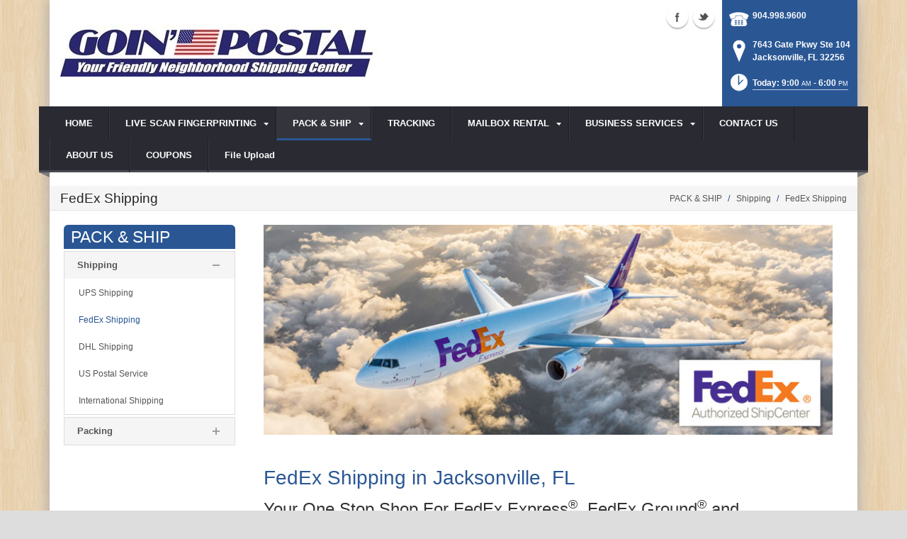

--- FILE ---
content_type: text/html; charset=utf-8
request_url: https://www.goinpostaljacksonville.com/Pack-Ship/Shipping/FedEx-Shipping
body_size: 18994
content:
<!DOCTYPE html>
<html  lang="en-US">
<head id="Head"><meta content="text/html; charset=UTF-8" http-equiv="Content-Type" />
<meta name="REVISIT-AFTER" content="1 DAYS" />
<meta name="RATING" content="GENERAL" />
<meta name="RESOURCE-TYPE" content="DOCUMENT" />
<meta content="text/javascript" http-equiv="Content-Script-Type" />
<meta content="text/css" http-equiv="Content-Style-Type" />
<title>
	FedEx Shipping  | Jacksonville, FL | Goin' Postal Jacksonville
</title><meta id="MetaDescription" name="DESCRIPTION" content="Goin&#39; Postal Jacksonville offers FedEx Express, Ground and International Shipping  in Jacksonville, FL, 7643 Gate Pkwy Ste 104" /><meta id="MetaRobots" name="ROBOTS" content="INDEX, FOLLOW" /><link href="/DependencyHandler.axd/863b5d03c34ac9343c49bcebd234e051/101/css" type="text/css" rel="stylesheet"/><script src="https://ajax.googleapis.com/ajax/libs/jquery/1.9.1/jquery.min.js" type="text/javascript"></script><script src="https://code.jquery.com/jquery-migrate-1.2.1.min.js" type="text/javascript"></script><script src="https://ajax.googleapis.com/ajax/libs/jqueryui/1.11.3/jquery-ui.min.js" type="text/javascript"></script><script type="text/javascript">
	if (typeof jQuery == 'undefined') {document.write('<script src="/Resources/libraries/jQuery/01_09_01/jquery.js" type="text/javascript"></' + 'script>');}
</script><!--[if IE 8]><link id="IE8Minus" rel="stylesheet" type="text/css" href="/Portals/_default/Skins/Bravo/css/ie8style.css" /><![endif]-->  

	<!-- Google tag (gtag.js) -->
	<script async src="https://www.googletagmanager.com/gtag/js?id=UA-84540078-1"></script>
	<script>
	window.dataLayer = window.dataLayer || [];
	function gtag(){dataLayer.push(arguments);}
	gtag('js', new Date());

	gtag('config', 'UA-84540078-1');
	</script>	
		  		
<!-- Google tag (gtag.js) -->
<script async src="https://www.googletagmanager.com/gtag/js?id=G-YYT2QRJ20R"></script>
<script>
  window.dataLayer = window.dataLayer || [];
  function gtag(){dataLayer.push(arguments);}
  gtag('js', new Date());

  gtag('config', 'G-YYT2QRJ20R');
</script><meta name="viewport" content="width=device-width, minimum-scale=1.0, maximum-scale=2.0" /></head>
<body id="Body">
    
    <form method="post" action="/Pack-Ship/Shipping/FedEx-Shipping" id="Form" enctype="multipart/form-data">
<div class="aspNetHidden">
<input type="hidden" name="StylesheetManager_TSSM" id="StylesheetManager_TSSM" value="" />
<input type="hidden" name="ScriptManager_TSM" id="ScriptManager_TSM" value="" />
<input type="hidden" name="__EVENTTARGET" id="__EVENTTARGET" value="" />
<input type="hidden" name="__EVENTARGUMENT" id="__EVENTARGUMENT" value="" />
<input type="hidden" name="__VIEWSTATE" id="__VIEWSTATE" value="e7rgl9/dtaAwm11u6bdW2EqamGnev2NSNRckQd1YH7iSnTv9rAeYmNdJ/lzPZFj4yaBCMLh9CJvQknNvGZKnXhPo/fMNcSbaqLQK2zol6GBPlGG84vFOd1/3vgVkQrR1lLlJ8qkFIGW4YcXqg76hLQED4BzKVdTE2mc7DDiGHibqzqllH9a04wrl5qT+YYcKnSzieOMuzxtvOZfvA4IW2V2DNP0t/YaN73ISzz3AaTXXSTpBTpL5JNvAFV/[base64]/O8XFqI14m9go3QB2dUWrxV1gjZiTdm4sSOU5c2UJBmFJknkmBmsxsF5y5mc9u70fQN2qlqiMJv3iM6VD1Vq5W5J5yb4MmAR0eJqjHX7aOY1grcmTxzeNAVxMeRX2HGOdLe5JnjhSwJ0ZA/YSnMxhHrfsxxHl2I+CzhMW8K/S091kxinjqAQyPqGSWLKVips5sbW65mR24fFiI8MhMoH5hbR68j/Zw==" />
</div>

<script type="text/javascript">
//<![CDATA[
var theForm = document.forms['Form'];
if (!theForm) {
    theForm = document.Form;
}
function __doPostBack(eventTarget, eventArgument) {
    if (!theForm.onsubmit || (theForm.onsubmit() != false)) {
        theForm.__EVENTTARGET.value = eventTarget;
        theForm.__EVENTARGUMENT.value = eventArgument;
        theForm.submit();
    }
}
//]]>
</script>


<script src="https://ajax.aspnetcdn.com/ajax/4.6/1/WebForms.js" type="text/javascript"></script>
<script type="text/javascript">
//<![CDATA[
window.WebForm_PostBackOptions||document.write('<script type="text/javascript" src="/WebResource.axd?d=pynGkmcFUV28cDv3NRfEYN5F8nc2G49U2GFPR3lNwmltQ4MkBWvrSr6Z6FQ1&amp;t=638610729180000000"><\/script>');//]]>
</script>



<script src="https://ajax.aspnetcdn.com/ajax/4.6/1/MicrosoftAjax.js" type="text/javascript"></script>
<script type="text/javascript">
//<![CDATA[
(window.Sys && Sys._Application && Sys.Observer)||document.write('<script type="text/javascript" src="/ScriptResource.axd?d=NJmAwtEo3Irvpwnqml_i9ZunxtUI4fYWYT1xgxp8nLPP8QfR5a2qY58wtCXkFuTPGDe0T1halHUameeQkaxjrZUEEANKYvhtjqvYVVGHsGnERLAGDJG7bI22bw3I-FgnmOAmhQ2&t=ffffffffb201fd3f"><\/script>');//]]>
</script>

<script src="https://ajax.aspnetcdn.com/ajax/4.6/1/MicrosoftAjaxWebForms.js" type="text/javascript"></script>
<script type="text/javascript">
//<![CDATA[
(window.Sys && Sys.WebForms)||document.write('<script type="text/javascript" src="/ScriptResource.axd?d=dwY9oWetJoJsWDLR_a3GV7aKPhaFw5JFqT1cXgw4YEQ_XZbGpEkJ45iud9DwUyMkqbfVUcJ8AjKvnUJvWOtdaakvtIXOH6da_N6yBRRxFbHPtrHCg8_dg0vIA7RgnqQsvrCviGIIinVSC1BC0&t=ffffffffb201fd3f"><\/script>');//]]>
</script>

<div class="aspNetHidden">

	<input type="hidden" name="__VIEWSTATEGENERATOR" id="__VIEWSTATEGENERATOR" value="CA0B0334" />
	<input type="hidden" name="__VIEWSTATEENCRYPTED" id="__VIEWSTATEENCRYPTED" value="" />
	<input type="hidden" name="__EVENTVALIDATION" id="__EVENTVALIDATION" value="EL3rwVtQXqBUfiN5T4DKtz51fvGyhJ59Cx+98doAou1lBLxKmJFyJCVOfYyiSLpuPJVxXS2fj2ez2GrrLosD84Ta1QKEMmPx5anKfzI6XAvadoSm" />
</div><script src="/DependencyHandler.axd/ace0d70e1fa8c41c8526185dc5e04290/101/js" type="text/javascript"></script><script type="text/javascript">
//<![CDATA[
Sys.WebForms.PageRequestManager._initialize('ScriptManager', 'Form', [], [], [], 90, '');
//]]>
</script>

        
        
        

<!--[if lt IE 9]>
<script src="https://html5shim.googlecode.com/svn/trunk/html5.js"></script>
<![endif]-->
<script>
				window.fbAsyncInit = function () {
					FB.init({
						appId: '1300285323350169',
						xfbml: true,
						version: 'v2.2'
					});
				};
				(function (d, s, id) {
					var js, fjs = d.getElementsByTagName(s)[0];
					if (d.getElementById(id)) { return; }
					js = d.createElement(s); js.id = id;
					js.src = "//connect.facebook.net/en_US/sdk.js";
					fjs.parentNode.insertBefore(js, fjs);
				} (document, 'script', 'facebook-jssdk'));
			</script>





<div id="ControlPanelWrapper">
  <div id="RsMessageBar">
        <div class="jquery-bar">
        <span class="notification">
        	
        </span>
    </div>
  </div>
  
  </div>
<div id="skin_wrapper" class="boxed">
<link id="headerCSS" rel="stylesheet" href="/Portals/_default/Skins/Bravo/commonparts/Header1.css">

<!--start skin header-->
<header id="HeaderOne"> 
  <!--start skin top-->
                <!--removed user/login area - RLS-->
  <!--end skin top--> 
  <!--start logo Bar -->
  <section class="skin_header">
    <div class="skin_width clearafter"> 
      <!--site logo-->
        <div id="logo-1" class="logo_style">
	        <a itemprop="url" title='Goin' Postal Jacksonville, Jacksonville FL' href="/">
		<img 
			itemprop='logo' 
			src='/Portals/366/8e78ba46-5b98-4179-8a56-0d7d004abeb0.jpg' 
			alt='Goin' Postal Jacksonville, Jacksonville FL' 
		 />
	</a>
        </div>
      
      <!--mobile menu button-->
      <div class="mobile_nav btn btn-default">
        <a href="#" class="menuclick">
            <img alt="Menu" class="click_img" src="/Portals/_default/Skins/Bravo/commonparts/images/blank.gif" />
        </a>
      </div>

      <div id="header_right" style="display: none;">
        <div class="header_info_block">
	<div class="header_contact_info">
		<div class="header_contact_list">
			<ul class="ul_no_butllets">
				<li class="telephone">
					<span class="info_Line_Icon"><img alt="" width="32" height="32" src="/StoreImages/icon_contact_phone.png" /></span>
					<span class="info_Line_Text"><a href="tel:904.998.9600">904.998.9600</a></span>
				</li>
				<li class="address">
					<span class="info_Line_Icon"><img alt="" width="32" height="32" src="/StoreImages/icon_contact_pin.png" /></span>
					<span class="info_Line_Text">7643 Gate Pkwy Ste 104<br />Jacksonville, FL  32256</span>
				</li>
				<li class="storeHours">
					<a href="#StoreHoursPopup" data-modal-open>
						<span class="info_Line_Icon"><img alt="" width="32" height="32" src="/StoreImages/icon_contact_clock.png" /></span>
						<span class="info_Line_Text">Today: 9:00<ins>AM</ins> - 6:00<ins>PM</ins></span>
					</a>
				</li>
			</ul>
		</div>
	</div>
</div>
        <div class="Social-MailUp">
            
            <div class="social-icons">
			<ul class="social-icons">
						<li class="facebook active">
							<a href="https://www.facebook.com/GOINPOSTALJAX/" target="_blank" rel="noopener noreferrer" title="Facebook, opens in a new window">Facebook (external link)</a>
						</li>
						<li class="twitter active">
							<a href="https://twitter.com/goinpostaljax" target="_blank" rel="noopener noreferrer" title="Twitter, opens in a new window" >Twitter (external link)</a>
						</li>
			</ul>
		</div>
            
        </div>
        <div class="clear"></div>
      </div> <!--Modified - RLS-->
    </div>
  </section>
  <!--end logo Bar--> 
  <!--star skin menu-->
  <section id="skin_menu" class="header_position">
    <div class="skin_width clearafter"> 
  
      <nav class="menu_box ">
        <div id="standardMenu">
  <ul class="rootMenu">
    <li class="item first child-1"><a href="https://www.goinpostaljacksonville.com/"><span>HOME</span></a></li>
    <li class="item haschild child-2"><a><span>LIVE SCAN FINGERPRINTING<i class="navarrow"></i></span></a><div class="subMenu">
        <ul>
          <li class="item first child-1"><a href="https://www.goinpostaljacksonville.com/LIVE-SCAN-FINGERPRINTING/FDLE-Live-Scan-Level-2"><span>FDLE Live Scan Level 2</span></a></li>
          <li class="item child-2"><a href="https://www.goinpostaljacksonville.com/LIVE-SCAN-FINGERPRINTING/FBI-Cards-FD-258"><span>FBI Cards FD-258</span></a></li>
          <li class="item child-3"><a href="https://www.goinpostaljacksonville.com/LIVE-SCAN-FINGERPRINTING/Pricing-and-What-to-bring"><span>Pricing and What to bring</span></a></li>
          <li class="item child-4"><a href="https://www.goinpostaljacksonville.com/LIVE-SCAN-FINGERPRINTING/Suggested-ORI-in-FLorida"><span>Suggested ORI in FLorida</span></a></li>
          <li class="item child-5"><a href="https://cchinet.fdle.state.fl.us/search/app/tcnlookup?2" target="_blank"><span>TCN Lookup</span></a></li>
          <li class="item last child-6"><a href="https://cchinet.fdle.state.fl.us/search/app/orilookup?19" target="_blank"><span>ORI Lookup</span></a></li>
        </ul>
      </div>
    </li>
    <li class="item breadcrumb haschild child-3"><a><span>PACK &amp; SHIP<i class="navarrow"></i></span></a><div class="subMenu">
        <ul>
          <li class="item first breadcrumb haschild child-1"><a><span>Shipping<i class="subarrow"></i></span></a><ul class="level1">
              <li class="item first child-1"><a href="https://www.goinpostaljacksonville.com/PACK-SHIP/Shipping/UPS-Shipping"><span>UPS Shipping</span></a></li>
              <li class="item selected breadcrumb child-2"><a href="https://www.goinpostaljacksonville.com/PACK-SHIP/Shipping/FedEx-Shipping"><span>FedEx Shipping</span></a></li>
              <li class="item child-3"><a href="https://www.goinpostaljacksonville.com/PACK-SHIP/Shipping/DHL-Shipping"><span>DHL Shipping</span></a></li>
              <li class="item child-4"><a href="https://www.goinpostaljacksonville.com/PACK-SHIP/Shipping/US-Postal-Service"><span>US Postal Service</span></a></li>
              <li class="item last child-5"><a href="https://www.goinpostaljacksonville.com/PACK-SHIP/Shipping/International-Shipping"><span>International Shipping</span></a></li>
            </ul>
          </li>
          <li class="item last haschild child-2"><a><span>Packing<i class="subarrow"></i></span></a><ul class="level1">
              <li class="item first child-1"><a href="https://www.goinpostaljacksonville.com/PACK-SHIP/Packing/Professional-Packing"><span>Professional Packing</span></a></li>
              <li class="item last child-2"><a href="https://www.goinpostaljacksonville.com/PACK-SHIP/Packing/Custom-Box-Making"><span>Custom Box Making</span></a></li>
            </ul>
          </li>
        </ul>
      </div>
    </li>
    <li class="item child-4"><a href="https://www.goinpostaljacksonville.com/TRACKING"><span>TRACKING</span></a></li>
    <li class="item haschild child-5"><a><span>MAILBOX RENTAL<i class="navarrow"></i></span></a><div class="subMenu">
        <ul>
          <li class="item first child-1"><a href="https://www.goinpostaljacksonville.com/MAILBOX-RENTAL/Physical-Mailbox-Rental-Real-Street-Address"><span>Physical Mailbox Rental - Real Street Address</span></a></li>
          <li class="item child-2"><a href="https://www.goinpostaljacksonville.com/MAILBOX-RENTAL/iPostal1-Virtual-Mailbox-Service"><span>iPostal1 Virtual Mailbox Service</span></a></li>
          <li class="item child-3"><a href="https://goinpostaljacksonville.anytimemailbox.com/signup" target="_blank"><span>Anytime Digital Mailbox Service</span></a></li>
          <li class="item last child-4"><a href="https://www.postscanmail.com/a/7643-gate-pkwy-ste-104.html" target="_blank"><span>Post Scan Mailbox Services</span></a></li>
        </ul>
      </div>
    </li>
    <li class="item haschild child-6"><a><span>BUSINESS SERVICES<i class="navarrow"></i></span></a><div class="subMenu">
        <ul>
          <li class="item first child-1"><a href="https://www.goinpostaljacksonville.com/BUSINESS-SERVICES/Document-Shredding"><span>Document Shredding</span></a></li>
          <li class="item child-2"><a href="https://www.goinpostaljacksonville.com/BUSINESS-SERVICES/Fax-Services"><span>Fax Services</span></a></li>
          <li class="item child-3"><a href="https://www.goinpostaljacksonville.com/BUSINESS-SERVICES/Document-Scanning"><span>Document Scanning</span></a></li>
          <li class="item child-4"><a href="https://www.goinpostaljacksonville.com/BUSINESS-SERVICES/Notary-Public"><span>Notary Public</span></a></li>
          <li class="item last child-5"><a href="https://www.goinpostaljacksonville.com/BUSINESS-SERVICES/Passport-Photos"><span>Passport Photos</span></a></li>
        </ul>
      </div>
    </li>
    <li class="item child-7"><a href="https://www.goinpostaljacksonville.com/CONTACT-US"><span>CONTACT US</span></a></li>
    <li class="item child-8"><a href="https://www.goinpostaljacksonville.com/ABOUT-US"><span>ABOUT US</span></a></li>
    <li class="item child-9"><a href="https://www.goinpostaljacksonville.com/COUPONS"><span>COUPONS</span></a></li>
    <li class="item last child-10"><a href="https://www.goinpostaljacksonville.com/File-Upload" target="_blank"><span>File Upload</span></a></li>
  </ul>
</div>
      </nav>
      <div id="MobileShortcuts"><div class="MobileShortCutsDiv">

<div class="MobileShortCutsLeftDiv">
	<div class="MobileAddress">
		<div class="StoreName">Goin' Postal Jacksonville</div>
		<div class="StoreAddress">7643 Gate Pkwy Ste 104  </div>
		<div class="StoreAddress">Jacksonville, FL 32256</div>
		<div class="Phone"><span class="PhonePrefix">PH:</span>904.998.9600</div>
	</div>

	<div class="MobileShortCutsFeature">
			<div class="TodaysHoursHdr">TODAY'S HOURS</div>
				<div class="OpenTime">9:00<ins>AM</ins></div>
				<div class="DashSep">&mdash;</div>
				<div class="CloseTime">6:00<ins>PM</ins></div>
		<div class="clear"></div>
	</div>
</div>
<div class="MobileShortCuts fontawesome-icon-list">
	<a href="https://www.goinpostaljacksonville.com/Store-Hours">
		<span class="MobileShortCutIcon fa fa-clock-o"> </span>
		<span class="MobileShortCutStoreHours">Hours</span>
	</a>
	<a href="https://maps.apple.com/maps?saddr=Current%20Location&amp;daddr=7643 Gate Pkwy Ste 104, Jacksonville FL&amp;hl=en&amp;oq=671&amp;mra=ls&amp;t=m&amp;z=10">
		<span class="MobileShortCutIcon fa fa-map-marker"> </span>
		<span class="MobileShortCutDirections">Directions</span>
	</a>
	<a href="tel:904.998.9600">
		<span class="MobileShortCutIcon fa fa-phone"> </span>
		<span class="MobileShortCutTel">Call Us</span>
	</a>
	<span class="RsaEmail">
		<a href="#" contact="j&nbsp;a&nbsp;c&nbsp;k&nbsp;s&nbsp;o&nbsp;n&nbsp;v&nbsp;i&nbsp;l&nbsp;l&nbsp;e&nbsp;&nbsp;&nbsp;&nbsp;&nbsp;g&nbsp;o&nbsp;i&nbsp;n&nbsp;p&nbsp;o&nbsp;s&nbsp;t&nbsp;a&nbsp;l&nbsp;&nbsp;&nbsp;&nbsp;c&nbsp;o&nbsp;m" >
			<span class="MobileShortCutIcon fa fa-envelope"> </span>
			<span class="MobileShortCutMail">Email Us</span>
		</a>
	</span>
	<div class="clear"></div>
</div>
</div></div>
      
      <div class="menu_left"></div>
      <div class="menu_right"></div>
    </div>
  </section>
  <!--end skin menu--> 
</header>
<!--end skin header--> 








  <div class="top_spacer"></div>  <!--rls fixed menu-->
  
   
  <a id="top">&nbsp;</a>
  <div id="dnn_ContactPane" class="contactpane DNNEmptyPane"></div>
  <!--start page name-->
  <section class="page_name">
    <div class="skin_width pagename_style">
      <div class="BreadCrumbTitle">FedEx Shipping</div>
      <div class="breadcrumb_style">
        <span id="dnn_dnnBREADCRUMB_lblBreadCrumb" itemprop="breadcrumb" itemscope="" itemtype="https://schema.org/breadcrumb"><span itemscope itemtype="http://schema.org/BreadcrumbList"><span itemprop="itemListElement" itemscope itemtype="http://schema.org/ListItem"><span class="Breadcrumb" itemprop="name">PACK & SHIP</span><meta itemprop="position" content="1" /></span>  /  <span itemprop="itemListElement" itemscope itemtype="http://schema.org/ListItem"><span class="Breadcrumb" itemprop="name">Shipping</span><meta itemprop="position" content="2" /></span>  /  <span itemprop="itemListElement" itemscope itemtype="http://schema.org/ListItem"><a href="https://www.goinpostaljacksonville.com/PACK-SHIP/Shipping/FedEx-Shipping" class="Breadcrumb" itemprop="item"><span itemprop="name">FedEx Shipping</span></a><meta itemprop="position" content="3" /></span></span></span>
      </div>
    </div>
  </section>
  <!--end page name--> 
  <!--start skin main-->
  <div class="skin_main">
    <section class="skin_main">
      <div class="skin_width">
        <a id="content" style="position:absolute;top: -55px;">&nbsp;</a>
        <div class="skin_top_content">
          <div class="LM_main_content clearafter">
            <section class="LM_position">
              <div class="LeftMenuHeader">PACK & SHIP</div>
              <nav id="leftMenu" role="navigation"><ul class="leftRoot" role="none">
    <li role="none" class="item first child-1" style="display:none"><a href="https://www.goinpostaljacksonville.com/" role="none"><span>HOME</span></a></li>
    <li role="none" class="item haschild child-2" style="display:none"><a><span>LIVE SCAN FINGERPRINTING<i class="navarrow"></i></span></a><div class="leftSub">
        <ul role="menu">
          <li role="none" class="item first child-1" style=""><a href="https://www.goinpostaljacksonville.com/LIVE-SCAN-FINGERPRINTING/FDLE-Live-Scan-Level-2" role="menuitem"><span>FDLE Live Scan Level 2</span></a></li>
          <li role="none" class="item child-2" style=""><a href="https://www.goinpostaljacksonville.com/LIVE-SCAN-FINGERPRINTING/FBI-Cards-FD-258" role="menuitem"><span>FBI Cards FD-258</span></a></li>
          <li role="none" class="item child-3" style=""><a href="https://www.goinpostaljacksonville.com/LIVE-SCAN-FINGERPRINTING/Pricing-and-What-to-bring" role="menuitem"><span>Pricing and What to bring</span></a></li>
          <li role="none" class="item child-4" style=""><a href="https://www.goinpostaljacksonville.com/LIVE-SCAN-FINGERPRINTING/Suggested-ORI-in-FLorida" role="menuitem"><span>Suggested ORI in FLorida</span></a></li>
          <li role="none" class="item child-5" style=""><a href="https://cchinet.fdle.state.fl.us/search/app/tcnlookup?2" target="_blank" role="menuitem"><span>TCN Lookup</span></a></li>
          <li role="none" class="item last child-6" style=""><a href="https://cchinet.fdle.state.fl.us/search/app/orilookup?19" target="_blank" role="menuitem"><span>ORI Lookup</span></a></li>
        </ul>
      </div>
    </li>
    <li role="none" class="item breadcrumb haschild child-3" style=""><a><span>PACK &amp; SHIP<i class="navarrow"></i></span></a><div class="leftSub">
        <ul role="menu">
          <li role="none" class="item first breadcrumb haschild child-1" style=""><a tabindex="0"><span>Shipping<i class="subarrow"></i></span></a><ul class="level1 ulMenu" role="menu">
              <li role="none" class="item first child-1" style=""><a href="https://www.goinpostaljacksonville.com/PACK-SHIP/Shipping/UPS-Shipping" role="menuitem"><span>UPS Shipping</span></a></li>
              <li role="none" class="item selected breadcrumb child-2" style=""><a href="https://www.goinpostaljacksonville.com/PACK-SHIP/Shipping/FedEx-Shipping" role="menuitem"><span>FedEx Shipping</span></a></li>
              <li role="none" class="item child-3" style=""><a href="https://www.goinpostaljacksonville.com/PACK-SHIP/Shipping/DHL-Shipping" role="menuitem"><span>DHL Shipping</span></a></li>
              <li role="none" class="item child-4" style=""><a href="https://www.goinpostaljacksonville.com/PACK-SHIP/Shipping/US-Postal-Service" role="menuitem"><span>US Postal Service</span></a></li>
              <li role="none" class="item last child-5" style=""><a href="https://www.goinpostaljacksonville.com/PACK-SHIP/Shipping/International-Shipping" role="menuitem"><span>International Shipping</span></a></li>
            </ul>
          </li>
          <li role="none" class="item last haschild child-2" style=""><a tabindex="0"><span>Packing<i class="subarrow"></i></span></a><ul class="level1 ulMenu" role="menu">
              <li role="none" class="item first child-1" style=""><a href="https://www.goinpostaljacksonville.com/PACK-SHIP/Packing/Professional-Packing" role="menuitem"><span>Professional Packing</span></a></li>
              <li role="none" class="item last child-2" style=""><a href="https://www.goinpostaljacksonville.com/PACK-SHIP/Packing/Custom-Box-Making" role="menuitem"><span>Custom Box Making</span></a></li>
            </ul>
          </li>
        </ul>
      </div>
    </li>
    <li role="none" class="item child-4" style="display:none"><a href="https://www.goinpostaljacksonville.com/TRACKING" role="none"><span>TRACKING</span></a></li>
    <li role="none" class="item haschild child-5" style="display:none"><a><span>MAILBOX RENTAL<i class="navarrow"></i></span></a><div class="leftSub">
        <ul role="menu">
          <li role="none" class="item first child-1" style=""><a href="https://www.goinpostaljacksonville.com/MAILBOX-RENTAL/Physical-Mailbox-Rental-Real-Street-Address" role="menuitem"><span>Physical Mailbox Rental - Real Street Address</span></a></li>
          <li role="none" class="item child-2" style=""><a href="https://www.goinpostaljacksonville.com/MAILBOX-RENTAL/iPostal1-Virtual-Mailbox-Service" role="menuitem"><span>iPostal1 Virtual Mailbox Service</span></a></li>
          <li role="none" class="item child-3" style=""><a href="https://goinpostaljacksonville.anytimemailbox.com/signup" target="_blank" role="menuitem"><span>Anytime Digital Mailbox Service</span></a></li>
          <li role="none" class="item last child-4" style=""><a href="https://www.postscanmail.com/a/7643-gate-pkwy-ste-104.html" target="_blank" role="menuitem"><span>Post Scan Mailbox Services</span></a></li>
        </ul>
      </div>
    </li>
    <li role="none" class="item haschild child-6" style="display:none"><a><span>BUSINESS SERVICES<i class="navarrow"></i></span></a><div class="leftSub">
        <ul role="menu">
          <li role="none" class="item first child-1" style=""><a href="https://www.goinpostaljacksonville.com/BUSINESS-SERVICES/Document-Shredding" role="menuitem"><span>Document Shredding</span></a></li>
          <li role="none" class="item child-2" style=""><a href="https://www.goinpostaljacksonville.com/BUSINESS-SERVICES/Fax-Services" role="menuitem"><span>Fax Services</span></a></li>
          <li role="none" class="item child-3" style=""><a href="https://www.goinpostaljacksonville.com/BUSINESS-SERVICES/Document-Scanning" role="menuitem"><span>Document Scanning</span></a></li>
          <li role="none" class="item child-4" style=""><a href="https://www.goinpostaljacksonville.com/BUSINESS-SERVICES/Notary-Public" role="menuitem"><span>Notary Public</span></a></li>
          <li role="none" class="item last child-5" style=""><a href="https://www.goinpostaljacksonville.com/BUSINESS-SERVICES/Passport-Photos" role="menuitem"><span>Passport Photos</span></a></li>
        </ul>
      </div>
    </li>
    <li role="none" class="item child-7" style="display:none"><a href="https://www.goinpostaljacksonville.com/CONTACT-US" role="none"><span>CONTACT US</span></a></li>
    <li role="none" class="item child-8" style="display:none"><a href="https://www.goinpostaljacksonville.com/ABOUT-US" role="none"><span>ABOUT US</span></a></li>
    <li role="none" class="item child-9" style="display:none"><a href="https://www.goinpostaljacksonville.com/COUPONS" role="none"><span>COUPONS</span></a></li>
    <li role="none" class="item last child-10" style="display:none"><a href="https://www.goinpostaljacksonville.com/File-Upload" target="_blank" role="none"><span>File Upload</span></a></li>
  </ul></nav>
              <div></div>
              <div class="leftside_style">
                <div id="dnn_LeftSidePane" class="leftsidepane DNNEmptyPane"></div>
              </div>
            </section>
            <section class="LM_skin_content">
              <div class="row dnnpane">
                <div id="dnn_ContentPane" class="content_grid12 col-sm-12"><div class="DnnModule DnnModule-DNN_HTML DnnModule-45834"><a name="45834"></a>
<div class="notitle_container"><div id="dnn_ctr45834_ContentPane"><!-- Start_Module_45834 --><div id="dnn_ctr45834_ModuleContent" class="DNNModuleContent ModDNNHTMLC">
	<div id="dnn_ctr45834_HtmlModule_lblContent" class="Normal">
		<p><img alt="FedEx Shipping | Jacksonville, FL" src="//images.rscentral.org/StoreImages/PageHeaders/fedex_01.jpg" style="margin-bottom: 20px;" /></p>

	</div>






</div><!-- End_Module_45834 --></div></div></div><div class="DnnModule DnnModule-DNN_HTML DnnModule-45835"><a name="45835"></a>
<div class="notitle_container"><div id="dnn_ctr45835_ContentPane"><!-- Start_Module_45835 --><div id="dnn_ctr45835_ModuleContent" class="DNNModuleContent ModDNNHTMLC">
	<div id="dnn_ctr45835_HtmlModule_lblContent" class="Normal">
		<div class="ServiceBody">
<h1>FedEx Shipping in Jacksonville, FL</h1>

<h2>Your One Stop Shop For FedEx Express<sup>&reg;</sup>, FedEx Ground<sup>&reg;</sup> and International Shipping Solutions</h2>

<p>For fast, reliable service at competitive rates, <em>FedEx</em> delivers! <strong>Goin' Postal Jacksonville</strong> is an officially recognized <em>FedEx Authorized ShipCenter</em> and as such provides convenient access to <em>FedEx Ground<sup>&reg;</sup>, FedEx Express<sup>&reg;</sup></em> and <em>FedEx International </em>products and service. As one of the world&rsquo;s most-recognized brands, FedEx delivers your shipments to almost any address in the US and to millions of addresses in over 200 countries worldwide.</p>

<p><strong>Goin' Postal Jacksonville</strong> schedules daily FedEx pick-ups so you can be certain your shipments receive the fast and efficient service you&rsquo;ve come to expect from the FedEx brand.</p>

<h3>Goin' Postal Jacksonville Offers The Following FedEx Services:&nbsp;</h3>

<div class="arrow_list_3col">
<ul>
 <li>FedEx Priority Overnight<sup>&reg;</sup></li>
 <li>FedEx Express Saver<sup>&reg;</sup></li>
 <li>FedEx Standard Overnight<sup>&reg;</sup></li>
 <li>FedEx 2 Day<sup>&reg;</sup></li>
 <li>FedEx Ground<sup>&reg;</sup></li>
 <li>FedEx Ground-Home Delivery<sup>&reg;</sup></li>
 <li>FedEx Priority International<sup>&reg;</sup></li>
 <li>FedEx Priority Puerto Rico<sup>&reg;</sup></li>
 <li>FedEx Economy Puerto Rico<sup>&reg;</sup></li>
 <li>FedEx Priority Canada<sup>&reg;</sup></li>
 <li>FedEx Ground Canada<sup>&reg;</sup></li>
</ul>
</div>

<h3>When It Comes To Shipping via FedEx In Jacksonville, FL, Goin' Postal Jacksonville Is Your Go-To Source for shipping...</h3>

<div class="arrow_list_3col">
<ul>
 <li>PC and laptop computers</li>
 <li>Documents</li>
 <li>Auto parts</li>
 <li>Medical devices</li>
 <li>Fragile &amp; delicate items</li>
 <li>Video consoles &amp; games</li>
 <li>Toys</li>
 <li>Electronics</li>
 <li>Office equipment &amp; supplies</li>
 <li>Artwork</li>
 <li>Antiques</li>
 <li>Jewelry</li>
 <li>Clothing</li>
 <li>Household goods</li>
 <li>Samples</li>
 <li>Gifts</li>
 <li>Graduation presents</li>
 <li>Birthday items</li>
</ul>
</div>

<p>Don&rsquo;t forget, here at <strong>Goin' Postal Jacksonville </strong>we are packaging and shipping experts&mdash;bring us your delicate, valuable, time-sensitive and sentimental items. We have shipping boxes for virtually anything, and we&rsquo;ll pack it with TLC to make sure it arrives in perfect condition.&nbsp;</p>

<p>&nbsp;</p>

<div><div class="EmptyPictures"></div>
<div class="ServiceContact">
<hr class="gradientTips" />
<h3>Have A Question About FedEx Shipping?</h3>

<p>Call <strong><span class="RsaTelephone">
 <a href="tel:904.998.9600">904.998.9600</a>
</span></strong> to ask specific questions about FedEx shipments or to get a free quote. To track a FedEx shipment, visit our <a href="/Tracking">Tracking Page</a>. Not in a hurry? Click on the button below to send us a message.</p>
<a class="btn btn-default" href="https://www.goinpostaljacksonville.com/CONTACT-US">Contact Us</a></div>
</div>
</div>

	</div>






</div><!-- End_Module_45835 --></div></div></div></div>
              </div>
              <div class="row dnnpane">
                <div id="dnn_OneGrid8" class="l_one_grid8 col-sm-8 DNNEmptyPane"></div>
                <div id="dnn_OneGrid4" class="l_one_grid4 col-sm-4 DNNEmptyPane"></div>
              </div>
              <div class="row dnnpane">
                <div id="dnn_TwoGrid6A" class="l_two_grid6a col-sm-6 DNNEmptyPane"></div>
                <div id="dnn_TwoGrid6B" class="l_two_grid6b col-sm-6 DNNEmptyPane"></div>
              </div>
              <div class="row dnnpane">
                <div id="dnn_ThreeGrid4" class="l_three_grid4 col-sm-4 DNNEmptyPane"></div>
                <div id="dnn_ThreeGrid8" class="l_three_grid8 col-sm-8 DNNEmptyPane"></div>
              </div>
              <div class="row dnnpane">
                <div id="dnn_FourGrid4A" class="l_four_grid4a col-sm-4 DNNEmptyPane"></div>
                <div id="dnn_FourGrid4B" class="l_four_grid4b col-sm-4 DNNEmptyPane"></div>
                <div id="dnn_FourGrid4C" class="l_four_grid4c col-sm-4 DNNEmptyPane"></div>
              </div>
              <div class="row dnnpane">
                <div id="dnn_FiveGrid12" class="l_five_grid12 col-sm-12 DNNEmptyPane"></div>
              </div>
            </section>
          </div>
        </div>
      </div>
    </section>
  </div>
  <!--end skin main--> 
  <!--start skin footer top-->
  <section class="footer_top">
    <div class="skin_width">
      <a id="footer">&nbsp;</a>
      <div class="footerpane_style skin_main_padding">
        <div class="row dnnpane">
          <div id="dnn_FooterGrid3A" class="footer_grid3a col-md-3 DNNEmptyPane"></div>
          <div id="dnn_FooterGrid3B" class="footer_grid3b col-md-3 DNNEmptyPane"></div>
          <div id="dnn_FooterGrid3C" class="footer_grid3c col-md-3 DNNEmptyPane"></div>
          <div id="dnn_FooterGrid3D" class="footer_grid3d col-md-3 DNNEmptyPane"></div>
        </div>
        <div class="row dnnpane">
          <div id="dnn_FooterGrid12" class="footer_grid12 col-md-12"><div class="DnnModule DnnModule-DNN_HTML DnnModule-45836"><a name="45836"></a><div id="dnn_ctr45836_ContentPane"><!-- Start_Module_45836 --><div id="dnn_ctr45836_ModuleContent" class="DNNModuleContent ModDNNHTMLC">
	<div id="dnn_ctr45836_HtmlModule_lblContent" class="Normal">
		<div class="SeoStoreData" itemscope itemtype="https://schema.org/Store" itemref="logo-1">
	<div class="Address">
		<div class="Heading">ADDRESS</div>
		<div itemprop="name" class="StoreName">Goin' Postal Jacksonville</div>
		<div itemprop="address" itemscope itemtype="https://schema.org/PostalAddress">
			<div itemprop="streetAddress" class="StoreAddress">
				7643 Gate Pkwy Ste 104  
			</div>
			<div class="StoreAddress">
				<span itemprop="addressLocality">Jacksonville</span>, 
				<span itemprop="addressRegion">FL</span>
				<span itemprop="postalCode">32256</span>
			</div>
		</div>
	</div>	
	<div class="Contact">
		<div class="Heading">CONTACT</div>
		<div class="Phone">
				<span class="Prefix">PH:</span>
				<span itemprop="telephone">904.998.9600</span>
			</div>
		<div class="Fax">
				<span class="Prefix">FX:</span>
				<span itemprop="faxNumber">904.253.3492</span>
			</div>
		<div class="Email">
			<span class="Prefix">EM:</span>
			<span class="RsaEmail">
 <a href="#" contact="j a c k s o n v i l l e     g o i n p o s t a l    c o m" target="_top">j a c k s o n v i l l e     g o i n p o s t a l    c o m</a>
</span>
		</div>
	</div>
	<div class="StoreHours">
		<div class="Heading">STORE HOURS</div>
		<div class="StoreHoursFooter">
			  <ul>
					<li class="Hours">
						<div class="Date">
							<span class="DayName">Wed</span> 
							<span class="DashSep">-</span>
							<span class="Date">Jan 28</span>
						</div>
							<div class="Hour">9:00<ins>AM</ins></div>
							<div class="Hour">6:00<ins>PM</ins></div>
					</li>
					<li class="Hours">
						<div class="Date">
							<span class="DayName">Thu</span> 
							<span class="DashSep">-</span>
							<span class="Date">Jan 29</span>
						</div>
							<div class="Hour">9:00<ins>AM</ins></div>
							<div class="Hour">6:00<ins>PM</ins></div>
					</li>
					<li class="Hours">
						<div class="Date">
							<span class="DayName">Fri</span> 
							<span class="DashSep">-</span>
							<span class="Date">Jan 30</span>
						</div>
							<div class="Hour">9:00<ins>AM</ins></div>
							<div class="Hour">6:00<ins>PM</ins></div>
					</li>
					<li class="Hours">
						<div class="Date">
							<span class="DayName">Sat</span> 
							<span class="DashSep">-</span>
							<span class="Date">Jan 31</span>
						</div>
							<div class="Closed">Closed</div>
					</li>
					<li class="Hours">
						<div class="Date">
							<span class="DayName">Sun</span> 
							<span class="DashSep">-</span>
							<span class="Date">Feb 1</span>
						</div>
							<div class="Closed">Closed</div>
					</li>
					<li class="Hours">
						<div class="Date">
							<span class="DayName">Mon</span> 
							<span class="DashSep">-</span>
							<span class="Date">Feb 2</span>
						</div>
							<div class="Hour">9:00<ins>AM</ins></div>
							<div class="Hour">6:00<ins>PM</ins></div>
					</li>
					<li class="Hours">
						<div class="Date">
							<span class="DayName">Tue</span> 
							<span class="DashSep">-</span>
							<span class="Date">Feb 3</span>
						</div>
							<div class="Hour">9:00<ins>AM</ins></div>
							<div class="Hour">6:00<ins>PM</ins></div>
					</li>
			  </ul>
			  <div class="clear"></div>
		</div>
	</div>	

</div>
	</div>






</div><!-- End_Module_45836 --></div>
</div></div>
        </div>
      </div>
    </div>
  </section>
  <!--end skin footer top--> 
  <!--start footer-->
  <footer class="skin_footer">
    <div class="copyright_bar">
      <div class="skin_width clearafter">
        <div class="footer_left">
          
          <span class="Footer">Copyright 2026 by Goin' Postal Jacksonville</span>
        </div>
        <div class="footer_right">
          <a id="dnn_dnnPRIVACY_hypPrivacy" class="Footer" rel="nofollow" href="https://www.goinpostaljacksonville.com/Privacy">Privacy Statement</a>
          |
          <a id="dnn_dnnTERMS_hypTerms" class="Footer" rel="nofollow" href="https://www.goinpostaljacksonville.com/Terms">Terms Of Use</a>
          |
            

              &nbsp;&nbsp;
              <a id="dnn_dnnLOGIN_loginLink" title="Login" class="Footer" rel="nofollow" onclick="return dnnModal.show(&#39;https://www.goinpostaljacksonville.com/Login?returnurl=/Pack-Ship/Shipping/FedEx-Shipping&amp;popUp=true&#39;,/*showReturn*/true,300,650,true,&#39;&#39;)" href="https://www.goinpostaljacksonville.com/Login?returnurl=%2fPack-Ship%2fShipping%2fFedEx-Shipping">Login</a>

            
        </div>
        <div class="footer_center">
        	<a href="https://www.rscentral.org/Programs/RS-Store-Websites" class="Footer" target="_blank">Website By RS Websites</a>
        </div>
      </div>
    </div>
  </footer>
  <!--end footer--> 
  
  <a href="#top" id="top-link" title="Top"> <span class="fa fa-angle-up"></span></a> </div>
<script type="text/javascript" src="/Portals/_default/Skins/Bravo/bootstrap/js/bootstrap.js"></script>

<script type="text/javascript" src="/Portals/_default/Skins/Bravo/js/jquery.fancybox.min.js"></script>
<script type="text/javascript" src="/Portals/_default/Skins/Bravo/js/jquery.easing.1.3.min.js"></script>

<script type="text/javascript" src="/Portals/_default/Skins/Bravo/js/jquery.accordion.js"></script>


<script type="text/javascript" src="/Portals/_default/Skins/Bravo/js/jquery.isotope.min.js"></script>
<script type="text/javascript" src="/Portals/_default/Skins/Bravo/js/jquery.flexslider.min.js"></script>

<script type="text/javascript" src="/Portals/_default/Skins/Bravo/js/jquery.plugins.js"></script>
<script type="text/javascript" src="/Portals/_default/Skins/Bravo/js/jquery.kxbdMarquee.js"></script>
<script type="text/javascript" src="/Portals/_default/Skins/Bravo/js/custom.js"></script>
<script type="text/javascript" src="/portals/_default/scripts/js/jquery.webui-popover.min.js"></script>



<link rel="stylesheet" href="/portals/_default/scripts/css/jquery.webui-popover.min.css">

<link rel="stylesheet" type="text/css" href="/portals/_default/scripts/css/jquery.pageslide.css" />
<script type='text/javascript' src="/portals/_default/scripts/js/jquery.pageslide.js"></script>

<script type="text/javascript" src='https://maps.google.com/maps/api/js?sensor=false&key=AIzaSyAyUjh5Ok3SvvcdrZVq5pC-hB4zyvz4GrU'></script>
<script type="text/javascript" src='/Portals/_default/scripts/js/jquery.gmap.js'> </script>

<link href="/portals/_default/scripts/css/lazyYT.css" type="text/css" rel="stylesheet" />
<script src="/Portals/_default/scripts/js/lazyYT.js" type="text/javascript"></script>

<script type="text/javascript">
    //RSA
    $(".controlBar_EditPageSection").remove();
    $("#ControlBar_ViewInPreview").remove();

    var portalId = '366';

    if($('#ControlBar_CustomMenuItems').length)
    {
        $('#ControlBar_conrolbar_logo').attr("src","https://" + window.location.host + "/images/rsa_logo_editor.gif");

        var setupUrl = 'https://www.goinpostaljacksonville.com/Website-Admin';
        var returnUrl = window.location.href;

        var contactUsListUrl  = setupUrl + '?MID=45791';
        var uploadListUrl     = setupUrl + '?MID=45792';

        var menuTxt = '<li><a href="#">Customers</a><ul style="display: none;">';
        menuTxt += '<li><a class="ControlBar_PopupLink" href="' + contactUsListUrl + '&url=' + returnUrl + '">Contact Us List</a></li>';
        menuTxt += '<li><a class="ControlBar_PopupLink" href="' + uploadListUrl + '&url=' + returnUrl + '">File Upload List</a></li>';
        menuTxt += '<li><a id="setMailIsUp-btn" href="javascript:void(0);">Set Mail Is Up Flag</a></li>';        
        menuTxt += '<li><a id="setMailIsNotUp-btn" href="javascript:void(0);">Set Mail Is Not Up Flag</a></li>';        
        menuTxt += '<li><a id="removeMailIsUp-btn" href="javascript:void(0);">Remove Mail Is Up Flags</a></li>';        
        menuTxt += '</ul></li>';
        $("#ControlBar_CustomMenuItems").append(menuTxt);

        //This is for admin forms that are all on the "Website-Admin" page
        var helpUrl                = setupUrl + '?MID=45785';
        var storeInfoUrl           = setupUrl + '?MID=45799';
        var storeMapUrl            = setupUrl + '?MID=45801';
        var manageLogoUrl          = setupUrl + '?MID=45798';
        var bannersUrl             = setupUrl + '?MID=45797';
        var storeHoursUrl          = setupUrl + '?MID=45800';
        var spcStoreHoursUrl       = setupUrl + '?MID=45790';
        var highlightedServicesUrl = setupUrl + '?MID=45796';
        var WhatsNewUrl            = setupUrl + '?MID=45795';
        var CouponsUrl             = setupUrl + '?MID=45794';
        var PartnersUrl            = setupUrl + '?MID=45793';
        var AboutUsUrl             = setupUrl + '?MID=45789';
        var ContactSetupUrl        = setupUrl + '?MID=45788';
        var BigTabSetupUrl         = setupUrl + '?MID=45787';
        var SocialTabSetupUrl      = setupUrl + '?MID=45786';
        var StyleEditMidUrl        = setupUrl + '?MID=45802';
        var SocialMediaMidUrl      = setupUrl + '?MID=45780';
        var UserAccountMidUrl      = setupUrl + '?MID=45772';
        var MiscAdminMidUrl        = setupUrl + '?MID=45777';
        var StaffAdminMidUrl       = setupUrl + '?MID=45773';
       
        //This is for admin forms that have their own page
        var pageManagementUrl =    'https://www.goinpostaljacksonville.com/Website-Admin/Page-Management';       
        var carrierManagementUrl = 'https://www.goinpostaljacksonville.com/Website-Admin/Shipping-Carrier-Management';
        var picturesUrl =          'https://www.goinpostaljacksonville.com/Website-Admin/Picture-Management';
    
        menuTxt = '<li><a href="#">Site Admin</a><ul style="display: none;">';
        menuTxt += '<li><a class="ControlBar_PopupLink" href="' + storeInfoUrl + '&url=' + returnUrl + '&dnnprintmode=true">Store Information</a></li>';
        menuTxt += '<li><a class="ControlBar_PopupLink" href="' + manageLogoUrl + '&url=' + returnUrl + '&dnnprintmode=true">Website Logo</a></li>';

        menuTxt += '<li><a href="' + pageManagementUrl + '?url=' + returnUrl + '&dnnprintmode=true" >Page / Menu Management</a></li>';
        //  menuTxt += '<li><a href="' + pageManagementUrl + '?url=' + returnUrl + '" onclick="return dnnModal.show(&#39;' + pageManagementUrl + '?popUp=true&#39;,true,700,1100,true)">Page Management 2</a></li>';

        menuTxt += '<li><a href="' + carrierManagementUrl + '?url=' + returnUrl + '&dnnprintmode=true" >Shipping Carriers</a></li>';

        menuTxt += '<li><a class="ControlBar_PopupLink" href="' + storeHoursUrl + '&url=' + returnUrl + '&dnnprintmode=true">Store Hours</a></li>';
        menuTxt += '<li><a class="ControlBar_PopupLink" href="' + spcStoreHoursUrl + '&url=' + returnUrl + '&dnnprintmode=true">Holiday Store Hours</a></li>';
        menuTxt += '<li><a class="ControlBar_PopupLink" href="' + highlightedServicesUrl + '&url=' + returnUrl + '&dnnprintmode=true">Featured Products & Services</a></li>';
        menuTxt += '<li><a class="ControlBar_PopupLink" href="' + bannersUrl + '&url=' + returnUrl + '&dnnprintmode=true">Homepage Rotating Banners</a></li>';
        menuTxt += '<li><a class="ControlBar_PopupLink" href="' + storeMapUrl + '&url=' + returnUrl + '&dnnprintmode=true">Store Map Settings</a></li>';
        menuTxt += '<li><a class="ControlBar_PopupLink" href="' + WhatsNewUrl + '&url=' + returnUrl + '&dnnprintmode=true">Whats New Ticker</a></li>';
        menuTxt += '<li><a class="ControlBar_PopupLink" href="' + CouponsUrl + '&url=' + returnUrl + '&dnnprintmode=true">Coupons</a></li>';
        menuTxt += '<li><a class="ControlBar_PopupLink" href="' + PartnersUrl + '&url=' + returnUrl + '&dnnprintmode=true">Industry Partners</a></li>';
        menuTxt += '<li><a class="ControlBar_PopupLink" href="' + AboutUsUrl + '&url=' + returnUrl + '&dnnprintmode=true">About Us Page</a></li>';
        menuTxt += '<li><a class="ControlBar_PopupLink" href="' + StaffAdminMidUrl + '&url=' + returnUrl + '&dnnprintmode=true">Store Staff</a></li>';
        menuTxt += '<li><a class="ControlBar_PopupLink" href="' + ContactSetupUrl + '&url=' + returnUrl + '&dnnprintmode=true">Notification Setup</a></li>';
        menuTxt += '<li><a class="ControlBar_PopupLink" href="' + StyleEditMidUrl + '&url=' + returnUrl + '&dnnprintmode=true">Website Style</a></li>';
        menuTxt += '<li><a class="ControlBar_PopupLink" href="' + SocialMediaMidUrl + '&url=' + returnUrl + '&dnnprintmode=true">Social Media</a></li>';
        menuTxt += '<li><a class="ControlBar_PopupLink" href="' + BigTabSetupUrl + '&url=' + returnUrl + '&dnnprintmode=true">Miscellaneous Feature Section</a></li>';
        menuTxt += '<li><a class="ControlBar_PopupLink" href="' + SocialTabSetupUrl + '&url=' + returnUrl + '&dnnprintmode=true">Social Feature Section</a></li>';
        menuTxt += '<li><a class="ControlBar_PopupLink" href="' + UserAccountMidUrl + '&url=' + returnUrl + '&dnnprintmode=true">My Account</a></li>';
        menuTxt += '<li><a class="ControlBar_PopupLink" href="' + MiscAdminMidUrl + '&url=' + returnUrl + '&dnnprintmode=true">Miscellaneous Settings</a></li>';

        menuTxt += '<li><a href="' + picturesUrl + '?url=' + returnUrl + '&dnnprintmode=true">Store Pictures</a></li>';

        menuTxt += '</ul></li>';
        $("#ControlBar_CustomMenuItems").append(menuTxt);

        menuTxt = '<li><a href="#">Help & Support</a><ul style="display: none;">';
        menuTxt += '<li><a href="https://www.rscentral.org/Programs/RS-Store-Websites/RS-Store-Website-Help?Topicid=1" target="_blank">Online Help</a></li>';
        menuTxt += '';
        menuTxt += '</ul></li>';
        $("#ControlBar_CustomMenuItems").append(menuTxt);

        $('#ControlBar_CustomMenuItems > li').hoverIntent({
            over: function () {
                $('.onActionMenu').removeClass('onActionMenu');
                //toggleModulePane($('.ControlModulePanel'), false);
                var subNav = $(this).find('ul');
                subNav.slideDown(200, function () {
                    dnn.addIframeMask(subNav[0]);
                });
            },
            out: function () {
                var subNav = $(this).find('ul');
                subNav.slideUp(150, function () {
                    dnn.removeIframeMask(subNav[0]);
                });
            },
            timeout: 300,
            interval: 150
        });
    }
    jQuery(document).ready(function () {

//        $(".RsaEmail a").each(function () {
//            var $this = $(this);
//            $this.attr('rel', 'external');
//        });
        $(".RsaEmail").each(function () {
            var $this = $(this);
            $this.html($this.html().replace(/&nbsp;&nbsp;&nbsp;&nbsp;&nbsp;/g, '@').replace(/&nbsp;&nbsp;&nbsp;&nbsp;/g, '.').replace(/&nbsp;/g, ''));
        });
        $('.RsaEmail a').on('click',function(){
            window.location.href = "mailto:" + $(this).attr('contact'); 
        });
//        $(".RsaEmail a").click(function () {
//            $(this).attr("href", $(this).attr('href').replace(/&nbsp;&nbsp;&nbsp;&nbsp;&nbsp;/g, '@').replace(/&nbsp;&nbsp;&nbsp;&nbsp;/g, '.').replace(/&nbsp;/g, ''))
//            alert($(this).attr('href'));
//        });

            //url: '/DesktopModules/XModPro/Feed.aspx?xfd=StoreHoursComplete&pid=0&pidToDisplay=9&TimeZoneOffset=-300&InstallPath=dev.rsstores.net',
            //type: 'async',
            //url: '/DesktopModules/avt.MyTokens/Api.aspx?portalid=366&apikey=F5065DB2-2726-28C7-A816-071F9B44EFF1&token=[RSA:WebsiteStoreHoursPopUp]',
            //            content: function (data) {
            //    return data;
            //}

        // var asyncSettingsHours = {
        //     width: '500',
        //     height: '150',
        //     trigger: 'click',
        //     title: '',
        //     closeable: true,
        //     multi: false,
        //     style: '',
        //     delay: { show: 200, hide: 400 },
        //     padding: false,
        //     cache: true,
        //     url: '',
        //     type: 'html',
        //     content: $('#StoreHoursPopup').html()
        // };
        // $('.storeHours').webuiPopover($.extend({}, asyncSettingsHours));

        // $('#StoreHoursPopup').insertAfter('.header_contact_info');
        
        // $('.storeHours').on('click',function(){
        //     $(this).webuiPopover('show');
        // });
        
        // $('.storeHours').on('keypress',function(e){
        //     if(e.which == 13) {
        //         $(this).webuiPopover('show'); 
        //     }
        // });
        // $('.storeHours').on('keypress',function(e){
        //     if(e.which == 9) {
        //         $(this).webuiPopover('hide'); 
        //     }
        // });
        
        // var CarrierPuTimesSettings = {
        //     width: '725',
        //     height: 'auto',
        //     trigger: 'click',
        //     title: '',
        //     closeable: true,
        //     multi: false,
        //     style: '',
        //     delay: { show: 200, hide: 400 },
        //     padding: false,
        //     cache: true,
        //     url: '',
        //     type: 'html',
        //     content: $('#CarrierPickupPopup').html()
        // };

        // $('.CarriersNextPickup').webuiPopover($.extend({}, CarrierPuTimesSettings));

        // if ($('#SocialDropDownContent').length && $('#SocialDropDownContent').html().length > 10) {
        //     $('.SocialHeaderLink').html('<a class="drop-down-link fontawesome-icon-list" href="#"><span class="SocialIcon fa fa-users"> </span><div class="Text"><div><span class="LikeFollow">Like</span> Us</div><div><span class="LikeFollow">Follow</span> Us</div><div class="Clear"> </div></div></a>');
        //     var listContent = $('#SocialDropDownContent').contents();
		//     var	SocialDropDownSettings = {content:listContent, title:'', padding:false, width:500, multi:false, trigger:'click', closeable:false, delay:100 };
		//     $('.drop-down-link').webuiPopover('destroy').webuiPopover($.extend({}, SocialDropDownSettings));
        // }

        $('a[data-toggle="tab"]').on('shown.bs.tab', function (e) {
            e.target // activated tab
            e.relatedTarget // previous tab
            //alert($(e.target).attr('href'));
            //if ($(e.target).attr('href') === "#works_tab2")
                LoadMultiStoreMap();
        });

        
        LoadMultiStoreMap();
        LoadLocationsMap();

        $('.lazyYT').lazyYT();

    });
    
    var map3 = $('#multiStoreMap');
    function LoadMultiStoreMap() {
        if ($('.LocationsTab').is(':hidden') || ($('#multiStoreMap').length && $('#multiStoreMap').html().length > 100)) {
            return;
        }
        map3
    }
    
    var locationsMap = $('#locationsMap');
    function LoadLocationsMap() {
        if (($('#locationsMap').length && $('#locationsMap').html().length > 100)) {
            return;
        }       
        locationsMap
    }
    
    function TrackPackage(path, fldId) {
        //event.preventDefault();
        var trkNum = $(fldId).val();
        if (trkNum != '' && trkNum != 'ENTER A TRACKING NUMBER') {
            window.location.href = (path + "?tn=" + trkNum);
        }
        return false;
    }

    function clearInputField(elementId) {
        var element = document.getElementById(elementId);
        if (element) {
            if (element.value == 'ENTER A TRACKING NUMBER') {
                element.value = "";
            }
        }
    }
    function checkInputField(elementId) {
        var element = document.getElementById(elementId);
        if (element && element.value == "") {
            element.value = 'ENTER A TRACKING NUMBER';
        }
    }
    function InputEnter(control, event) {
        var keyCode = 0;
        if (window.event) {
            keyCode = event.keyCode;
        }
        else {
            keyCode = event.which;
        }
        if (keyCode == 13) {
            document.getElementById(control).click();
            return false;
        }
        return true;
    }

     //   function SocialEmailListSelect() {
     //       $( ".socialDropDown .EmailList" ).hide();
     //       $( ".socialDropDown .PcEmailList" ).hide();
     //       return false;
     //   }

	function ValidateEmail(email) {
		var expr = /^([\w-\.]+)@((\[[0-9]{1,3}\.[0-9]{1,3}\.[0-9]{1,3}\.)|(([\w-]+\.)+))([a-zA-Z]{2,4}|[0-9]{1,3})(\]?)$/;
		return expr.test(email);
	};

	//$("#EmailListSubmit").live("click", function () {
	//	if (!ValidateEmail($("#txtEmailSubmit").val())) {
	//		alert("Invalid email address.");
	//	}
	//	else {
	//		alert("Valid email address.");
	//	}
	//});

    
    $("#setMailIsUp-btn").dnnConfirm({
            text: "<div class='MS'>Display Mail-Is-Up flag to customers on website!<br><br>Continue?</div>",
            title: "Confirm Mail-Is-Up",
            yesText: 'Yes',
            noText: 'No',
            isButton: true,
            callbackTrue: function() {
				$.ajax({ 
					method: "POST", 
					async : false, 
					url: "/DesktopModules/RsaServices/API/RsaService/SetMailIsUp",
					data : {RsaId: 366},
				success: function(data)
				{
					alert(data);
				},
				error: function (e)
				{
				   alert("Error: " + e.message); 
				}
				});
				window.location.replace(window.location.pathname);
            }
	});
    $("#setMailIsNotUp-btn").dnnConfirm({
            text: "<div class='MS'>Display Mail-Is-Not-Up flag to customers on website!<br><br>Note: Mail-Is-Not-Up status will occur automatically at mid-night.<br><br>Continue?</div>",
            title: "Confirm Mail-Is-Not-Up",
            yesText: 'Yes',
            noText: 'No',
            isButton: true,
            callbackTrue: function() {
				$.ajax({ 
					method: "POST", 
					async : false, 
					url: "/DesktopModules/RsaServices/API/RsaService/SetMailIsNotUp",
					data : {RsaId: 366},
				success: function(data)
				{
					alert(data);
				},
				error: function (e)
				{
				   alert("Error: " + e.message); 
				}
				});
				window.location.replace(window.location.pathname);
            }
	});
    $("#removeMailIsUp-btn").dnnConfirm({
            text: "<div class='MS'>Remove Mail-Is-Up flag on website!<br><br>Note: Mail-Is-Up feature will remove itself after aproximately 4 days of no use.<br><br>Continue?</div>",
            title: "Confirm Removal of Mail-Is-Up display",
            yesText: 'Yes',
            noText: 'No',
            isButton: true,
            callbackTrue: function() {
				$.ajax({ 
					method: "POST", 
					async : false, 
					url: "/DesktopModules/RsaServices/API/RsaService/SetMailIsUpNoDisplay",
					data : {RsaId: 366},
				success: function(data)
				{
					alert(data);
				},
				error: function (e)
				{
				   alert("Error: " + e.message); 
				}
				});
				window.location.replace(window.location.pathname);
            }
	});

    $.fn.ariaTabs = function() {
    // plugin to add accessabilty to BootStrap Tabs
        var tabs = $("#WebsiteFeatureTabs");

        // For each individual tab DIV, set class and aria role attributes, and hide it
        $(tabs).find(".tab-content > div.tab-pane").attr({
            "class": "tabPanel",
            "role": "tabpanel",
            "aria-hidden": "true"
        }).hide();

        // Get the list of tab links
        var tabsList = tabs.find("ul:first").attr({    
            "role": "tablist"
        });

        // For each item in the tabs list...
        $(tabsList).find("li > a").each(function(a) {
            var tab = $(this);

            // Create a unique id using the tab link's href
            var tabId = "tab-" + tab.attr("href").slice(1);

            // Assign tab id, aria and tabindex attributes to the tab control, but do not remove the href
            tab.attr({
                "id": tabId,
                "role": "tab",
                "aria-selected": "false",
                "tabindex": "-1"
            }).parent().attr("role", "presentation");

            // Assign aria attribute to the relevant tab panel
            $(tabs).find(".tabPanel").eq(a).attr("aria-labelledby", tabId);

            // Set the click event for each tab link
            tab.click(function(e) {
                // Prevent default click event
                e.preventDefault();

                // Change state of previously selected tabList item
                $(tabsList).find("> li.active").removeClass("active").find("> a").attr({
                "aria-selected": "false",
                "tabindex": "-1"
                });

                // Hide previously selected tabPanel
                $(tabs).find(".tabPanel:visible").attr("aria-hidden", "true").hide();

                // Show newly selected tabPanel
                $(tabs).find(".tabPanel").eq(tab.parent().index()).attr("aria-hidden", "false").show();

                // Set state of newly selected tab list item
                tab.attr({
                "aria-selected": "true",
                "tabindex": "0"
                }).parent().addClass("active");
                tab.focus();
            });
        });

        // Set keydown events on tabList item for navigating tabs
        $(tabsList).delegate("a", "keydown", function(e) {
            var tab = $(this);
            switch (e.which) {
            case 36: // Home key
                //case 38:
                e.preventDefault();
                e.stopPropagation();
                $(tabsList).find("li:first > a").click();
                break;
                case 37: // Left key
                //case 38:
                if (tab.parent().prev().length != 0) {
                tab.parent().prev().find("> a").click();
                } else {
                $(tabsList).find("li:last > a").click();
                }
                break;
            case 39: // Right key
                //case 40:
                if (tab.parent().next().length != 0) {
                tab.parent().next().find("> a").click();
                } else {
                $(tabsList).find("li:first > a").click();
                }
                break;
            }
        });

        // Show the first tabPanel
        $(tabs).find(".tabPanel:first").attr("aria-hidden", "false").show();

        // Set state for the first tabsList li
        $(tabsList).find("li:first").addClass("active").find(" > a").attr({
            "aria-selected": "true",
            "tabindex": "0"
        });
    };
</script>
<script>
    //$(document).ready(function() {
       //$.getScript('/Portals/_default/Skins/Bravo/js/social.js', function() {});
    //});
</script>
<script>!function(d,s,id) {
    var js,fjs=d.getElementsByTagName(s)[0],p=/^http:/.test(d.location)?'http':'https';
    if(!d.getElementById(id)) {
        js=d.createElement(s);
        js.id=id;
        js.async=true;
        js.src=p+'://platform.twitter.com/widgets.js';
        fjs.parentNode.insertBefore(js,fjs);
    }
}(document, 'script', 'twitter-wjs');</script>
<!-- <div id="SocialDropDownContent" style="display:none;">
    <div class="social-icons">
			<ul class="social-icons">
						<li class="facebook active">
							<a href="https://www.facebook.com/GOINPOSTALJAX/" target="_blank" rel="noopener noreferrer" title="Facebook, opens in a new window">Facebook (external link)</a>
						</li>
						<li class="twitter active">
							<a href="https://twitter.com/goinpostaljax" target="_blank" rel="noopener noreferrer" title="Twitter, opens in a new window" >Twitter (external link)</a>
						</li>
			</ul>
		</div>
</div> -->
<!-- <div id="SocialDropDownContent2" style="display:block;">
    
</div> -->


<!--[if IE 9]> 
<script type="text/javascript">
//Disable Animation:
jQuery(document).ready(function() {
	 $(".animation").css({"opacity": "1"});
});
</script>
<![endif]-->




<link rel="stylesheet" href="/portals/366/skins/Bravo/CustomStyle.css?v=120">

<div id="StoreHoursPopup" data-modal>
  <div class="StoreHoursPopUp">
	<div class="store_hours">
		<h1>Store Hours</h3>
		<div class="today">Today</div>
		<ul>
				<li class="selected">
					<div class="DayName">Wed</div> 
					<div class="Date">Jan 28</div>
					<hr />
						<div class="OpenTime">9:00<ins>AM</ins></div>
						<div class="DashSep">&mdash;</div>
						<div class="CloseTime">6:00<ins>PM</ins></div>
				</li>
				<li class="notSelected">
					<div class="DayName">Thu</div> 
					<div class="Date">Jan 29</div>
					<hr />
						<div class="OpenTime">9:00<ins>AM</ins></div>
						<div class="DashSep">&mdash;</div>
						<div class="CloseTime">6:00<ins>PM</ins></div>
				</li>
				<li class="notSelected">
					<div class="DayName">Fri</div> 
					<div class="Date">Jan 30</div>
					<hr />
						<div class="OpenTime">9:00<ins>AM</ins></div>
						<div class="DashSep">&mdash;</div>
						<div class="CloseTime">6:00<ins>PM</ins></div>
				</li>
				<li class="notSelected">
					<div class="DayName">Sat</div> 
					<div class="Date">Jan 31</div>
					<hr />
						<div class="Closed">Closed</div>
				</li>
				<li class="notSelected">
					<div class="DayName">Sun</div> 
					<div class="Date">Feb 1</div>
					<hr />
						<div class="Closed">Closed</div>
				</li>
				<li class="notSelected">
					<div class="DayName">Mon</div> 
					<div class="Date">Feb 2</div>
					<hr />
						<div class="OpenTime">9:00<ins>AM</ins></div>
						<div class="DashSep">&mdash;</div>
						<div class="CloseTime">6:00<ins>PM</ins></div>
				</li>
				<li class="notSelected">
					<div class="DayName">Tue</div> 
					<div class="Date">Feb 3</div>
					<hr />
						<div class="OpenTime">9:00<ins>AM</ins></div>
						<div class="DashSep">&mdash;</div>
						<div class="CloseTime">6:00<ins>PM</ins></div>
				</li>
		</ul>
	</div>
</div>
</div>
<!--CDF(Javascript|/Portals/_default/Skins/Bravo/slick/slick.min.js)-->
<script type="text/javascript" src="/portals/_default/Skins/Bravo/aria_modal/js/aria.modal.min.js"></script>
<script src="https://cdn.rawgit.com/GoogleChrome/inert-polyfill/v0.1.0/inert-polyfill.min.js"></script>

        <input name="ScrollTop" type="hidden" id="ScrollTop" />
        <input name="__dnnVariable" type="hidden" id="__dnnVariable" autocomplete="off" value="`{`__scdoff`:`1`,`sf_siteRoot`:`/`,`sf_tabId`:`15954`}" />
        <input name="__RequestVerificationToken" type="hidden" value="64TWfiS2GTDXiDf3j_09kamWPF1QIXt0PAlALjK-eZXKdCjXIi5DPpvzOCYBy71jIVZb3Q2" />
    </form>
    <!--CDF(Javascript|/js/dnncore.js)--><!--CDF(Javascript|/js/dnn.modalpopup.js)--><!--CDF(Css|/Resources/Shared/stylesheets/dnndefault/7.0.0/default.css)--><!--CDF(Css|/Portals/_default/Skins/Bravo/skin.css)--><!--CDF(Css|/Portals/_default/Containers/Bravo/container.css)--><!--CDF(Css|/Portals/_default/Containers/Bravo/container.css)--><!--CDF(Css|/Portals/366/portal.css)--><!--CDF(Css|/Resources/Search/SearchSkinObjectPreview.css)--><!--CDF(Javascript|/Resources/Search/SearchSkinObjectPreview.js)--><!--CDF(Css|/Resources/Search/SearchSkinObjectPreview.css)--><!--CDF(Javascript|/Resources/Search/SearchSkinObjectPreview.js)--><!--CDF(Css|/Resources/Search/SearchSkinObjectPreview.css)--><!--CDF(Javascript|/Resources/Search/SearchSkinObjectPreview.js)--><!--CDF(Css|/Resources/Search/SearchSkinObjectPreview.css)--><!--CDF(Javascript|/Resources/Search/SearchSkinObjectPreview.js)--><!--CDF(Javascript|/js/dnn.js)--><!--CDF(Javascript|/js/dnn.servicesframework.js)--><!--CDF(Javascript|/Portals/_default/Skins/Bravo/StandardMenu/StandardMenu.js)--><!--CDF(Javascript|/Portals/_default/Skins/Bravo/LeftMenu/LeftMenu.js)--><!--CDF(Javascript|/Resources/Shared/Scripts/jquery/jquery.hoverIntent.min.js)--><!--CDF(Javascript|/Resources/Shared/Scripts/jquery/jquery.hoverIntent.min.js)--><!--CDF(Javascript|/Resources/Shared/Scripts/dnn.jquery.js)--><!--CDF(Javascript|https://ajax.googleapis.com/ajax/libs/jquery/1.9.1/jquery.min.js)--><!--CDF(Javascript|https://code.jquery.com/jquery-migrate-1.2.1.min.js)--><!--CDF(Javascript|https://ajax.googleapis.com/ajax/libs/jqueryui/1.11.3/jquery-ui.min.js)-->
    
</body>
</html>

--- FILE ---
content_type: text/css
request_url: https://www.goinpostaljacksonville.com/portals/366/skins/Bravo/CustomStyle.css?v=120
body_size: 5069
content:
#Body {
 background-image: url("//www.rscentral.org/StoreImages/BackGrounds/bg_grid_16.png");
}
#megaMenu .child-1 .category{ width:665px; }
#megaMenu .child-2 .category{ width:665px; }
#megaMenu .child-3 .category{ width:665px; }
#megaMenu .child-4 .category{ width:665px; }
#megaMenu .child-5 .category{ width:665px; }
#megaMenu .child-6 .category{ width:665px; }
#megaMenu .child-7 .category{ width:665px; }
#megaMenu .child-8 .category{ width:665px; }
a:link {
  color: #2a5794;
}
a:visited {
  color: #2a5794;
}
a:hover {
  color: #2a5794;
}
a:active {
  color: #2a5794;
}
h1 {
  color: #2a5794;
}
h2 {
  color: #2a5794;
}
h3 {
  color: #2a5794;
}
h4 {
  color: #2a5794;
}
h5 {
  color: #2a5794;
}
h6 {
  color: #2a5794;
}
.SeoStoreData .RsaEmail a, .SeoStoreData .RsaEmail a:visited, .SeoStoreData .RsaEmail a:active {
  color: #a8a8a8;
}
a.Footer:hover {
  color: #ffffff;
}
.color_text {
  color: #2a5794;
}
.color_bg {
  background-color: #2a5794;
}
a.Breadcrumb:hover {
  color: #2a5794;
}
.breadcrumb_style 
{
    color:#2a5794;
}
.LeftMenuHeader { background: none repeat scroll 0 0 #2a5794;}
#MobileShortcuts .MobileAddress .StoreName 
{
   color: #2a5794;
}
.MobileShortCutsDiv .MobileShortCutsFeature .TodaysHoursHdr
{
    background-color: #2a5794;
}
.MobileShortCutsDiv .MobileShortCuts a
{
    background-color: #2a5794;
}
#MobileShortcuts .MobileAddress .Phone .PhonePrefix
{
    color: #2a5794;
}
#Search a:hover{background-color:rgba(42,87,148,0.9)}
#HeaderOne #standardMenu .rootMenu li.selected a span,
#HeaderOne #standardMenu .rootMenu li.breadcrumb a span,
#HeaderOne #standardMenu .rootMenu li:hover a span {
  border-bottom-color: #2a5794;
}
#HeaderOne #megaMenu .root li.selected a span,
#HeaderOne #megaMenu .root li.breadcrumb a span,
#HeaderOne #megaMenu .root li:hover a span {
  border-bottom-color: #2a5794;
}
#leftMenu .leftSub li.selected > a span,
#leftMenu .leftSub li a:hover span {
  color: #2a5794;
}
#HeaderOne a.Login:hover {
  color: #2a5794;
}
#HeaderOne a.User:hover {
  color: #2a5794;
}
#HeaderOne #Login .registerGroup a:hover,
#HeaderOne #Login .loginGroup a:hover {
  color: #2a5794;
}
#HeaderOne #Login .registerGroup a:active,
#HeaderOne #Login .loginGroup a:active {
  color: #2a5794;
}
#HeaderOne #Search a {
  background-color: #2a5794;
}
#HeaderOne #Search a:hover {
  background-color: rgba(42,87,148, 0.8);
}
#HeaderTwo #skin_menu {
  background-color: #2a5794;
}
#HeaderTwo #standardMenu .subMenu li.selected > a span,
#HeaderTwo #standardMenu .subMenu li.breadcrumb > a span,
#HeaderTwo #standardMenu .subMenu li.item > a:hover span {
  color: #2a5794;
}
#HeaderTwo #megaMenu .category li.selected > a span,
#HeaderTwo #megaMenu .category li.item a:hover span {
  color: #2a5794;
}
#HeaderTwo a.Login:hover {
  color: #2a5794;
}
#HeaderTwo a.User:hover {
  color: #2a5794;
}
#HeaderTwo #Login .registerGroup a:hover,
#HeaderTwo #Login .loginGroup a:hover {
  color: #2a5794;
}
#HeaderTwo #Login .registerGroup a:active,
#HeaderTwo #Login .loginGroup a:active {
  color: #2a5794;
}
#HeaderThree #standardMenu .rootMenu > li.selected > a span,
#HeaderThree #standardMenu .rootMenu > li.breadcrumb > a span,
#HeaderThree #standardMenu .rootMenu > li:hover > a span {
  color: #2a5794;
}
#HeaderThree #standardMenu .subMenu li.selected > a span,
#HeaderThree #standardMenu .subMenu li.breadcrumb > a span,
#HeaderThree #standardMenu .subMenu li.item > a:hover span {
  color: #2a5794;
}
#HeaderThree #megaMenu .root > li.selected > a span,
#HeaderThree #megaMenu .root > li.breadcrumb > a span,
#HeaderThree #megaMenu .root > li:hover > a span {
  color: #2a5794;
}
#HeaderThree #megaMenu .category li.selected > a span,
#HeaderThree #megaMenu .category li.item a:hover span {
  color: #2a5794;
}
#HeaderThree a.Login:hover {
  color: #2a5794;
}
#HeaderThree a.User:hover {
  color: #2a5794;
}
#HeaderThree #Login .registerGroup a:hover,
#HeaderThree #Login .loginGroup a:hover {
  color: #2a5794;
}
#HeaderThree #Login .registerGroup a:active,
#HeaderThree #Login .loginGroup a:active {
  color: #2a5794;
}
#HeaderFour .skin_top {
  background-color: #2a5794;
}
#HeaderFour #standardMenu li.lampback {
  border-bottom-color: #2a5794;
}
#HeaderFour #standardMenu .rootMenu > li.selected > a span,
#HeaderFour #standardMenu .rootMenu > li.breadcrumb > a span,
#HeaderFour #standardMenu .rootMenu > li:hover > a span {
  color: #2a5794;
}
#HeaderFour #standardMenu .subMenu li.selected > a span,
#HeaderFour #standardMenu .subMenu li.breadcrumb > a span,
#HeaderFour #standardMenu .subMenu li.item > a:hover span {
  color: #2a5794;
}
#HeaderFour #megaMenu li.lampback {
  border-bottom-color: #2a5794;
}
#HeaderFour #megaMenu .category li.selected > a span,
#HeaderFour #megaMenu .category li.item a:hover span {
  color: #2a5794;
}
.user_data .col-sm-4:hover span.fa {
  background-color: #2a5794;
}
.tab_style2 .nav-tabs > li.active > a,
.tab_style2 .nav-tabs > li.active > a:hover,
.tab_style2 .nav-tabs > li.active > a:focus {
  background-color: #2a5794;
}
.tab_style2 .nav-tabs > li > a:hover {
  background-color: #2a5794;
}
.tab_style3 .nav-tabs > li.active > a,
.tab_style3 .nav-tabs > li.active > a:hover,
.tab_style3 .nav-tabs > li.active > a:focus {
  color: #2a5794;
  border-top-color: #2a5794;
}
.tab_style3 .nav-tabs > li.active > a {
  border-top-color: #2a5794;
}
.tab_style3 .nav-tabs > li > a:hover {
  color: #2a5794;
}
.tab_style3 .nav-tabs > li.active > a:hover {
  border-top-color: #2a5794;
}
.team_list .dynamic_bar .progress-bar.progress-bar-danger {
  background-color: #2a5794;
}
.comment_list .comment_item .comment_right span a {
  color: #2a5794;
}
.comment_list:hover .title_style h3 {
  color: #2a5794;
}
.icon_hover:hover .icon_effect_1 .fa {
  background-color: #2a5794;
}
@-webkit-keyframes sonarEffect {
  0% {
    opacity: 0.3;
  }
  40% {
    opacity: 0.5;
    box-shadow: 0 0 0 2px rgba(255, 255, 255, 0.1), 0 0 10px 10px #2a5794, 0 0 0 10px rgba(255, 255, 255, 0.5);
  }
  100% {
    box-shadow: 0 0 0 2px rgba(255, 255, 255, 0.1), 0 0 10px 10px #2a5794, 0 0 0 10px rgba(255, 255, 255, 0.5);
    -webkit-transform: scale(1.5);
    opacity: 0;
  }
}
@-moz-keyframes sonarEffect {
  0% {
    opacity: 0.3;
  }
  40% {
    opacity: 0.5;
    box-shadow: 0 0 0 2px rgba(255, 255, 255, 0.1), 0 0 10px 10px #2a5794, 0 0 0 10px rgba(255, 255, 255, 0.5);
  }
  100% {
    box-shadow: 0 0 0 2px rgba(255, 255, 255, 0.1), 0 0 10px 10px #2a5794, 0 0 0 10px rgba(255, 255, 255, 0.5);
    -moz-transform: scale(1.5);
    opacity: 0;
  }
}
@keyframes sonarEffect {
  0% {
    opacity: 0.3;
  }
  40% {
    opacity: 0.5;
    box-shadow: 0 0 0 2px rgba(255, 255, 255, 0.1), 0 0 10px 10px #2a5794, 0 0 0 10px rgba(255, 255, 255, 0.5);
  }
  100% {
    box-shadow: 0 0 0 2px rgba(255, 255, 255, 0.1), 0 0 10px 10px #2a5794, 0 0 0 10px rgba(255, 255, 255, 0.5);
    transform: scale(1.5);
    opacity: 0;
  }
}
.icon_hover:hover .icon_effect_2 span.fa {
  background-color: #2a5794;
}
.icon_hover:hover .icon_effect_3 span.fa {
  background-color: #2a5794;
}
.icon_effect_3 .fa:after {
  box-shadow: 3px 3px #2a5794;
}
.icon_hover:hover .icon_effect_4 span.fa {
  background-color: #2a5794;
}
.icon_hover:hover .icon_effect_4 .fa:after {
  box-shadow: 0 0 0 2px #2a5794;
}
.news_scroll h2 {
  background-color: #2a5794;
}
#marquee_style ul li a:hover span {
  color: #2a5794;
}
#marquee_style ul li a span em {
  color: #2a5794;
}
.home1_top:hover h3 {
  color: #2a5794;
}
.carousel_prev4B:hover {
  background-color: #2a5794;
}
.carousel_next4B:hover {
  background-color: #2a5794;
}
.carousel_up ul li span.fa {
  color: #2a5794;
}
.accordion2 .ui-state-active,
.accordion2 .ui-widget-content .ui-state-active,
.accordion2 .ui-widget-header .ui-state-active h3 {
  color: #2a5794;
}
.accordion2 .ui-state-active span.ui-icon {
  background-color: #2a5794;
}
.accordion3 .ui-state-active,
.ui-widget-content .ui-state-active,
.ui-widget-header .ui-state-active {
  background-color: #2a5794;
}
.accordion3 .ui-state-active span.ui-icon {
  background-color: #2a5794;
}
.side_tag ul li a:hover {
  background-color: #2a5794;
}
.footer_blog a h4:hover {
  color: #2a5794;
}
.calendar_style .ui-datepicker-inline > .ui-datepicker-header.ui-widget-header.ui-helper-clearfix.ui-corner-all {
  background-color: #2a5794;
}
.calendar_style .datepicker td .ui-state-active,
.calendar_style .datepicker td .ui-state-hover {
  background-color: #2a5794;
}
.scalable_websites:hover .websites_left h3 {
  color: #2a5794;
}
.feature_box:hover {
  background-color: #2a5794;
}
.comment_style h2 span {
  color: #2a5794;
}
.img_hover .img_hover_bg {
  background-color: rgba(42,87,148, 0.8);
}
.img_hover2 .content {
  background-color: rgba(42,87,148, 0.9);
}
.img_hover2 .mask-1,
.img_hover2 .mask-2 {
  background-color: rgba(42,87,148, 0.9);
}
.home3_features:hover h3 {
  color: #2a5794;
}
.hexagon {
  background-color: #2a5794;
}
.home3_top:hover h3 {
  color: #2a5794;
}
.about_company:hover h3 {
  color: #2a5794;
}
.about_company .col-md-2 ul li a:hover {
  color: #2a5794;
}
.about_company .col-md-2:hover span.fa {
  color: #2a5794;
}
.about_company .col-md-2:hover h4 {
  color: #2a5794;
}
.home4_icon .home4_arrow01 {
  background-color: #2a5794;
}
.home4_icon .home4_arrow02 {
  background-color: #2a5794;
}
.home4_icon:hover h3 {
  color: #2a5794;
}
.icon_circle:hover .icon_hover .fa,
.icon_circle:hover .icon_hover span em {
  border-color: #2a5794;
}
.tab_left_style ul li a:hover {
  color: #2a5794;
}
.tab_left_style .nav-tabs > li.active {
  color: #2a5794;
}
.tab_left_style .nav-tabs > li.active > a,
.tab_left_style .nav-tabs > li.active > a:hover,
.tab_left_style .nav-tabs > li.active > a:focus {
  color: #2a5794;
}
.tab_left_style .right_list a.tab_btn1 span {
  background-color: #2a5794;
}
.tab_left_style .right_list a.tab_btn2:hover span {
  background-color: #2a5794;
}
.home5_top:hover h3 {
  color: #2a5794;
}
.home5_top a:hover span {
  color: #2a5794;
}
.icon_border_effect:hover .fa {
  border-color: #2a5794;
}
.home5_top:hover .icon_border_effect .fa {
  border-color: #2a5794;
}
.home5_show .show_list h4 span.fa {
  background-color: #2a5794;
}
.home5_show:hover h3 {
  color: #2a5794;
}
.home5_middle:hover .title_style h3 {
  color: #2a5794;
}
.flip_info .flip_info_back {
  background-color: #2a5794;
}
.comment_list .comment_item .comment_right span a {
  color: #2a5794;
}
.comment_list:hover .title_style h3 {
  color: #2a5794;
}
.contact_input_style .btn-primary {
  background-color: #2a5794;
}
.faq_right .btn-primary {
  background-color: #2a5794;
}
.full_width_page .left_border {
  border-left-color: #2a5794;
}
.sidebar_icon span.fa {
  color: #2a5794;
}
.service_top:hover h3 {
  color: #2a5794;
}
.service_icon span.fa {
  color: #2a5794;
}
.service_icon:hover .right_text h3 {
  color: #2a5794;
}
.client_say2 p {
  border-color: #2a5794;
}
.client_say2 .triangle {
  background-color: #2a5794;
}
.client_say3 p {
  background-color: #2a5794;
}
.client_say3 .triangle {
  background-color: #2a5794;
}
.pricing_top:hover h3 {
  color: #2a5794;
}
.pricing_top a.pricing_btn2 {
  background-color: #2a5794;
}
.pricing_top a.pricing_btn1:hover {
  background-color: #2a5794;
}
.col.high .head {
  background-color: #2a5794;
}
.price-table .high .price {
  background-color: #2a5794;
}
.time_line:hover .time_top h3 {
  color: #2a5794;
}
.time_line .time_center .center_top img {
  border-color: #2a5794;
}
.time_line .center_line {
  background-color: #2a5794;
}
.time_line .center_line .center_circle {
  border-color: #2a5794;
}
.time_line .center_line .center_bottom {
  border-color: #2a5794;
}
.time_line .center_line .center_bottom .center_bottom_circle {
  background-color: #2a5794;
}
.pg-info {
  background-color: #2a5794;
}
.pg-info4 {
  background-color: #2a5794;
}
.project_list a.read-more:hover {
  background-color: #2a5794;
}
.page_number_style .pagination > .active > a,
.pagination > .active > span,
.pagination > .active > a:hover,
.pagination > .active > span:hover,
.pagination > .active > a:focus,
.pagination > .active > span:focus {
  background-color: #2a5794;
  border-color: #2a5794;
}
.tab_left_style .right_list a.tab_btn1 span {
  background-color: #2a5794;
}
.tab_left_style .right_list a.tab_btn2:hover span {
  background-color: #2a5794;
}
.flexslider_bg {
  background-color: #2a5794;
}
.flexslider3 .flex-control-paging li a {
  border-color: #2a5794;
}
.flexslider3 .flex-control-paging li a:hover {
  background-color: #2a5794;
}
.flexslider3 .flex-control-paging li a.flex-active {
  background-color: #2a5794;
}
.banner2_content a span {
  background-color: #2a5794;
}
.flex-caption3 .content_style a.btn02:hover span {
  background-color: #2a5794;
  border-color: #2a5794;
}
.flex-caption4 .content_style a.btn02:hover span {
  background-color: #2a5794;
  border-color: #2a5794;
}
.flex-caption6 {
  background-color: #2a5794;
}
.options2_style #options ul li:hover {
  background-color: #2a5794;
}
.unoslider_timer {
  background-color: #2a5794;
}
.unoslider_indicator a.unoslider_indicator_active {
  background-color: #2a5794;
}
.c_title_Color {
  color: #2a5794;
}
.Bt1_style:hover .c_title_black {
  color: #2a5794;
}
.Bt2_style:hover .c_title_black {
  color: #2a5794;
}
.Bt3_style:hover .c_title_black {
  color: #2a5794;
}
.Bt3_style .c_title {
  border-bottom-color: #2a5794;
}
.Bt4_style:hover .c_title_black {
  color: #2a5794;
}
.Ct2_top {
  border-bottom-color: #2a5794;
}
.Ch1_style .icon_bg {
  background-color: #2a5794;
}
.Ch2_top .c_title {
  background-color: #2a5794;
}
.Ch3_top .c_title {
  background-color: #2a5794;
}
.Hb1_top {
  border-bottom-color: #2a5794;
}
.Hb2_style {
  border-color: #2a5794;
}
.Hb2_top {
  background-color: #2a5794;
}
.Hb3_top {
  background-color: #2a5794;
}
.Footer02_style .Footer02_top_border {
  background-color: #2a5794;
}
.threeColSocial .console-mouseon {
  background-color: #2a5794;
}
.threeColSocial a.dnnPrimaryAction {
  background-color: #2a5794;
}
.threeColSocial .selectDrop.active > a {
  background-color: #2a5794;
}
.threeColSocial .dnnButtonGroup > li > a.active {
  color: #eee;
  border-right-color: #2a5794;
  background-color: #2a5794;
}
.threeColSocial .dnnButtonGroup > li > a.disabled:hover {
  border-left-color: #2a5794;
  background-color: #2a5794;
}
.threeColSocial .alpha > a:hover {
  background-color: #2a5794;
  border-right-color: #2a5794;
}
.threeColSocial .alpha > a,
.threeColSocial .alpha > a:hover,
.threeColSocial .alpha > a.active {
  border-left-color: #2a5794;
}
.threeColSocial a.dnnSecondaryAction.ArchiveItems:hover {
  background-color: #2a5794;
}
.threeColSocial .dnnTertiaryAction:hover,
a.dnnTertiaryAction:hover {
  background-color: #2a5794;
}
.arrow_list_1col li:before, .arrow_list_2col li:before, .arrow_list_3col li:before 
{
     color: #2a5794;
}
.more_than_shipping h3{ 
	background-color: #2a5794;
}
.header_contact_info{
    background-color:#2a5794;
}
.SocialHeaderLink:hover .SocialIcon, 
.SocialHeaderLink:hover .Text {
     color: #2a5794;
}
.CarriersNextPickup:hover, .CarriersNextPickup:focus
{
    border: 3px solid #2a5794;
}
.hightlightServices_title{
	color:#2a5794;
}
.highlightServices:hover img{
	border: 3px solid #2a5794;
}
.store_hours ul li.selected
{
    background: #2a5794;
    /* fallback */ 
    background-color: #2a5794; 
    
    border: 1px solid #2a5794;
}
.StoreHoursPage .Hours .Today
{
    background-color: #2a5794;
}
.StoreHoursPage .Hours div.Date .DayName
{
    color: #2a5794;
}
.CarriersPuTimesPage .carrier_hours .Today
{
    background-color: #2a5794;
}
.CarriersPuTimesPage .carrier_hours div.Date .DayName
{
    color: #2a5794;
}
.CarriersContainer li.Today
{
    background: #2a5794;
    /* fallback */ 
    background-color: #2a5794; 
    
    border: 1px solid #2a5794;
}
.CarriersContainer .carrier_hours_header li.LogoCol
{
    color: #2a5794;
}
.CarriersContainer .carrier_hours ul li.selected
{
    border: 1px solid #2a5794;
}
.ContactUsInfo .StoreName
{
    color: #2a5794;
}
.ContactUsInfo .Infolabel
{
    color: #2a5794;
}
.ContactUsInfo .DirectionsLabel
{
    color: #2a5794;
}
.rsa-contact-us .btn-primary
{ 
    background-color:#2a5794;
}
.tab_style3 .btn-primary
{
    background-color: #2a5794;
    border-color: #2a5794;
}
.TrackWigit .trackField #TrackPackage
{
    background-color: #2a5794;
    border-color: #2a5794;
}
.LocationsWigit ul.mappedStoreList li .StoreName
{
    color: #2a5794;
}
.CouponPageHeading .CouponPageTitle1
{
    color: #2a5794;
}
.Coupon
{
    border: 2px dashed #2a5794;
}
.Coupon .Offer
{
    color: #2a5794;
}
.Coupon .CouponDates
{
    color: #2a5794;
}
.ServicesPage .TopLevel .Heading .HeadingText
{
    background-color: #2a5794;
}
.ServicesPage ul li li .Title
{
    color: #2a5794;
}
.ServicesPage ul li .Description .More
{
    color: #2a5794;
}
.StoreStaff .Heading .HeadingText
{
    background-color: #2a5794;
}
.StoreStaff .Title
{
    color: #2a5794;
}
.SeoStoreData .Heading
{
    color: #ffffff;
}
.carousel_RsaPict { 
  background: #2a5794; 
}
.carousel_RsaPict .carousel_text h4 { 
  background: #2a5794; 
}
/* .carousel_RsaPict_focus:focus { 
  border-color: black; 
} */
.carousel_RsaPict .carousel_img .carousel_RsaPict_focus:focus img {
  filter: Alpha(Opacity=80);
  opacity: 0.8;
}
/*--------- ADA ----------*/
a.skip-main {
  background:white;
  color:#2a5794;
  left:-999px;
  position:absolute;
  top:auto;
  width:1px;
  height:1px;
  overflow:hidden;
  z-index:-999;
}
a.skip-main:focus, a.skip-main:active {
  background:white;
  color:#2a5794;
  left: 0;
  top: 0;
  width: auto;
  height: auto;
  overflow:auto;
  margin: 10px;
  padding:5px;
  font-size:1.4em;
  z-index:999;
}
.carousel_3item_RS1 .slick-next:focus .slick-next-icon, .carousel_3item_RS1 .slick-next:focus .slick-prev-icon, 
.carousel_3item_RS1 .slick-prev:focus .slick-next-icon, .carousel_3item_RS1 .slick-prev:focus .slick-prev-icon    { color:#2a5794; }
.carousel_3item_RS1 .slick-autoplay-toggle-button:focus { color:#2a5794; }
.carousel_3item_RS1 .slick-dots li button:focus .slick-dot-icon::before { color: #2a5794; }
.carousel_3item_RS1 .slick-dots li button:focus { color: #2a5794; }

.carousel_3item_RS1 .slick-next:hover .slick-next-icon, .carousel_3item_RS1 .slick-next:hover .slick-prev-icon, 
.carousel_3item_RS1 .slick-prev:hover .slick-next-icon, .carousel_3item_RS1 .slick-prev:hover .slick-prev-icon    { color:#2a5794; }
.carousel_3item_RS1 .slick-autoplay-toggle-button:hover { color:#2a5794; }
.carousel_3item_RS1 .slick-dots li button:hover .slick-dot-icon::before { color: #2a5794; }
.carousel_3item_RS1 .slick-dots li button:hover { color: #2a5794; }

@media handheld, only screen and (max-width: 991px) {
  #HeaderOne #standardMenu .rootMenu > li.selected > a,
  #HeaderOne #standardMenu .rootMenu > li.breadcrumb > a,
  #HeaderOne #standardMenu .rootMenu > li:hover > a,
  #HeaderOne #standardMenu .rootMenu > li > a:hover {
    background-color: #2a5794;
  }
  #HeaderTwo #standardMenu .rootMenu > li.selected > a,
  #HeaderTwo #standardMenu .rootMenu > li.breadcrumb > a,
  #HeaderTwo #standardMenu .rootMenu > li:hover > a,
  #HeaderTwo #standardMenu .rootMenu > li > a:hover {
    background-color: #2a5794;
  }
  #HeaderThree #standardMenu .rootMenu > li.selected > a,
  #HeaderThree #standardMenu .rootMenu > li.breadcrumb > a,
  #HeaderThree #standardMenu .rootMenu > li:hover > a,
  #HeaderThree #standardMenu .rootMenu > li > a:hover {
    background-color: #2a5794;
  }
  #HeaderFour #standardMenu .rootMenu > li.selected > a,
  #HeaderFour #standardMenu .rootMenu > li.breadcrumb > a,
  #HeaderFour #standardMenu .rootMenu > li:hover > a,
  #HeaderFour #standardMenu .rootMenu > li > a:hover {
    background-color: #2a5794;
  }
  #megaMenu .root > li.selected > a,
  #megaMenu .root > li.breadcrumb > a,
  #megaMenu .root > li:hover > a,
  #megaMenu .root > li > a:hover {
    background-color: #2a5794;
  }
}
